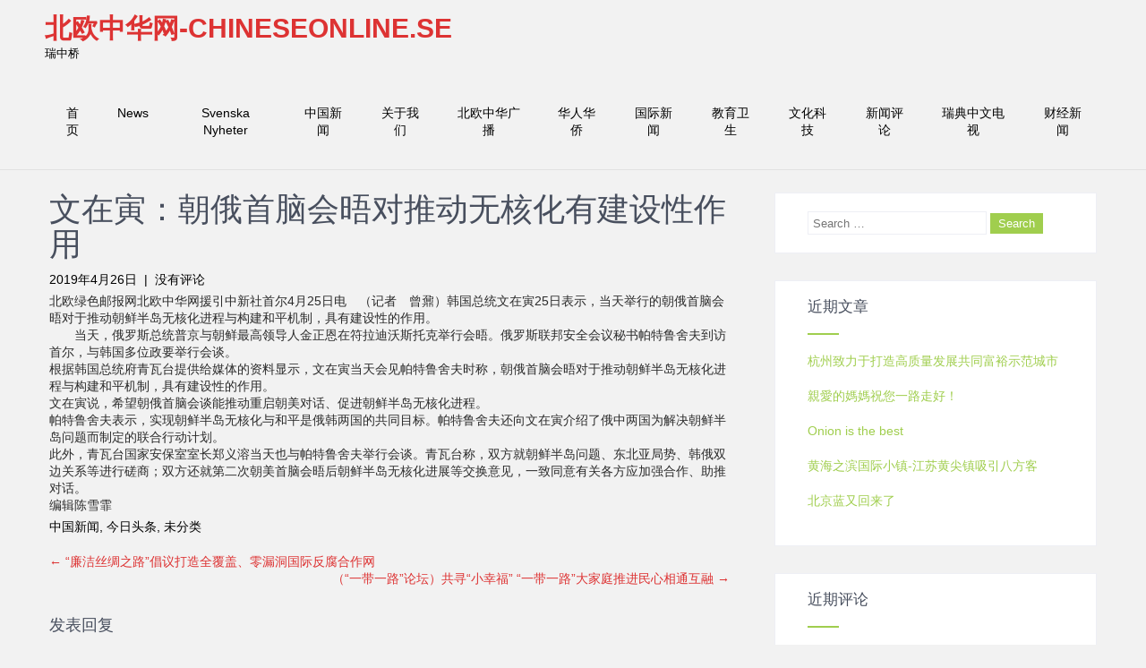

--- FILE ---
content_type: text/html; charset=UTF-8
request_url: https://www.chineseonline.se/2019/04/26/%E6%96%87%E5%9C%A8%E5%AF%85%EF%BC%9A%E6%9C%9D%E4%BF%84%E9%A6%96%E8%84%91%E4%BC%9A%E6%99%A4%E5%AF%B9%E6%8E%A8%E5%8A%A8%E6%97%A0%E6%A0%B8%E5%8C%96%E6%9C%89%E5%BB%BA%E8%AE%BE%E6%80%A7%E4%BD%9C%E7%94%A8/
body_size: 10684
content:
<!DOCTYPE html>
<html lang="zh-CN">
<head>
<meta charset="UTF-8">
<meta name="viewport" content="width=device-width, initial-scale=1">
<link rel="profile" href="http://gmpg.org/xfn/11">
<link rel="pingback" href="https://www.chineseonline.se/xmlrpc.php">
<title>文在寅：朝俄首脑会晤对推动无核化有建设性作用 &#8211; 北欧中华网-Chineseonline.se</title>
<meta name='robots' content='max-image-preview:large' />
<link rel='dns-prefetch' href='//fonts.googleapis.com' />
<link rel='dns-prefetch' href='//maxcdn.bootstrapcdn.com' />
<link rel="alternate" type="application/rss+xml" title="北欧中华网-Chineseonline.se &raquo; Feed" href="https://www.chineseonline.se/feed/" />
<link rel="alternate" type="application/rss+xml" title="北欧中华网-Chineseonline.se &raquo; 评论Feed" href="https://www.chineseonline.se/comments/feed/" />
<link rel="alternate" type="application/rss+xml" title="北欧中华网-Chineseonline.se &raquo; 文在寅：朝俄首脑会晤对推动无核化有建设性作用评论Feed" href="https://www.chineseonline.se/2019/04/26/%e6%96%87%e5%9c%a8%e5%af%85%ef%bc%9a%e6%9c%9d%e4%bf%84%e9%a6%96%e8%84%91%e4%bc%9a%e6%99%a4%e5%af%b9%e6%8e%a8%e5%8a%a8%e6%97%a0%e6%a0%b8%e5%8c%96%e6%9c%89%e5%bb%ba%e8%ae%be%e6%80%a7%e4%bd%9c%e7%94%a8/feed/" />
<script type="text/javascript">
window._wpemojiSettings = {"baseUrl":"https:\/\/s.w.org\/images\/core\/emoji\/14.0.0\/72x72\/","ext":".png","svgUrl":"https:\/\/s.w.org\/images\/core\/emoji\/14.0.0\/svg\/","svgExt":".svg","source":{"concatemoji":"https:\/\/www.chineseonline.se\/wp-includes\/js\/wp-emoji-release.min.js?ver=6.1.9"}};
/*! This file is auto-generated */
!function(e,a,t){var n,r,o,i=a.createElement("canvas"),p=i.getContext&&i.getContext("2d");function s(e,t){var a=String.fromCharCode,e=(p.clearRect(0,0,i.width,i.height),p.fillText(a.apply(this,e),0,0),i.toDataURL());return p.clearRect(0,0,i.width,i.height),p.fillText(a.apply(this,t),0,0),e===i.toDataURL()}function c(e){var t=a.createElement("script");t.src=e,t.defer=t.type="text/javascript",a.getElementsByTagName("head")[0].appendChild(t)}for(o=Array("flag","emoji"),t.supports={everything:!0,everythingExceptFlag:!0},r=0;r<o.length;r++)t.supports[o[r]]=function(e){if(p&&p.fillText)switch(p.textBaseline="top",p.font="600 32px Arial",e){case"flag":return s([127987,65039,8205,9895,65039],[127987,65039,8203,9895,65039])?!1:!s([55356,56826,55356,56819],[55356,56826,8203,55356,56819])&&!s([55356,57332,56128,56423,56128,56418,56128,56421,56128,56430,56128,56423,56128,56447],[55356,57332,8203,56128,56423,8203,56128,56418,8203,56128,56421,8203,56128,56430,8203,56128,56423,8203,56128,56447]);case"emoji":return!s([129777,127995,8205,129778,127999],[129777,127995,8203,129778,127999])}return!1}(o[r]),t.supports.everything=t.supports.everything&&t.supports[o[r]],"flag"!==o[r]&&(t.supports.everythingExceptFlag=t.supports.everythingExceptFlag&&t.supports[o[r]]);t.supports.everythingExceptFlag=t.supports.everythingExceptFlag&&!t.supports.flag,t.DOMReady=!1,t.readyCallback=function(){t.DOMReady=!0},t.supports.everything||(n=function(){t.readyCallback()},a.addEventListener?(a.addEventListener("DOMContentLoaded",n,!1),e.addEventListener("load",n,!1)):(e.attachEvent("onload",n),a.attachEvent("onreadystatechange",function(){"complete"===a.readyState&&t.readyCallback()})),(e=t.source||{}).concatemoji?c(e.concatemoji):e.wpemoji&&e.twemoji&&(c(e.twemoji),c(e.wpemoji)))}(window,document,window._wpemojiSettings);
</script>
<style type="text/css">
img.wp-smiley,
img.emoji {
	display: inline !important;
	border: none !important;
	box-shadow: none !important;
	height: 1em !important;
	width: 1em !important;
	margin: 0 0.07em !important;
	vertical-align: -0.1em !important;
	background: none !important;
	padding: 0 !important;
}
</style>
	<link rel='stylesheet' id='wp-block-library-css' href='https://www.chineseonline.se/wp-includes/css/dist/block-library/style.min.css?ver=6.1.9' type='text/css' media='all' />
<link rel='stylesheet' id='classic-theme-styles-css' href='https://www.chineseonline.se/wp-includes/css/classic-themes.min.css?ver=1' type='text/css' media='all' />
<style id='global-styles-inline-css' type='text/css'>
body{--wp--preset--color--black: #000000;--wp--preset--color--cyan-bluish-gray: #abb8c3;--wp--preset--color--white: #ffffff;--wp--preset--color--pale-pink: #f78da7;--wp--preset--color--vivid-red: #cf2e2e;--wp--preset--color--luminous-vivid-orange: #ff6900;--wp--preset--color--luminous-vivid-amber: #fcb900;--wp--preset--color--light-green-cyan: #7bdcb5;--wp--preset--color--vivid-green-cyan: #00d084;--wp--preset--color--pale-cyan-blue: #8ed1fc;--wp--preset--color--vivid-cyan-blue: #0693e3;--wp--preset--color--vivid-purple: #9b51e0;--wp--preset--gradient--vivid-cyan-blue-to-vivid-purple: linear-gradient(135deg,rgba(6,147,227,1) 0%,rgb(155,81,224) 100%);--wp--preset--gradient--light-green-cyan-to-vivid-green-cyan: linear-gradient(135deg,rgb(122,220,180) 0%,rgb(0,208,130) 100%);--wp--preset--gradient--luminous-vivid-amber-to-luminous-vivid-orange: linear-gradient(135deg,rgba(252,185,0,1) 0%,rgba(255,105,0,1) 100%);--wp--preset--gradient--luminous-vivid-orange-to-vivid-red: linear-gradient(135deg,rgba(255,105,0,1) 0%,rgb(207,46,46) 100%);--wp--preset--gradient--very-light-gray-to-cyan-bluish-gray: linear-gradient(135deg,rgb(238,238,238) 0%,rgb(169,184,195) 100%);--wp--preset--gradient--cool-to-warm-spectrum: linear-gradient(135deg,rgb(74,234,220) 0%,rgb(151,120,209) 20%,rgb(207,42,186) 40%,rgb(238,44,130) 60%,rgb(251,105,98) 80%,rgb(254,248,76) 100%);--wp--preset--gradient--blush-light-purple: linear-gradient(135deg,rgb(255,206,236) 0%,rgb(152,150,240) 100%);--wp--preset--gradient--blush-bordeaux: linear-gradient(135deg,rgb(254,205,165) 0%,rgb(254,45,45) 50%,rgb(107,0,62) 100%);--wp--preset--gradient--luminous-dusk: linear-gradient(135deg,rgb(255,203,112) 0%,rgb(199,81,192) 50%,rgb(65,88,208) 100%);--wp--preset--gradient--pale-ocean: linear-gradient(135deg,rgb(255,245,203) 0%,rgb(182,227,212) 50%,rgb(51,167,181) 100%);--wp--preset--gradient--electric-grass: linear-gradient(135deg,rgb(202,248,128) 0%,rgb(113,206,126) 100%);--wp--preset--gradient--midnight: linear-gradient(135deg,rgb(2,3,129) 0%,rgb(40,116,252) 100%);--wp--preset--duotone--dark-grayscale: url('#wp-duotone-dark-grayscale');--wp--preset--duotone--grayscale: url('#wp-duotone-grayscale');--wp--preset--duotone--purple-yellow: url('#wp-duotone-purple-yellow');--wp--preset--duotone--blue-red: url('#wp-duotone-blue-red');--wp--preset--duotone--midnight: url('#wp-duotone-midnight');--wp--preset--duotone--magenta-yellow: url('#wp-duotone-magenta-yellow');--wp--preset--duotone--purple-green: url('#wp-duotone-purple-green');--wp--preset--duotone--blue-orange: url('#wp-duotone-blue-orange');--wp--preset--font-size--small: 13px;--wp--preset--font-size--medium: 20px;--wp--preset--font-size--large: 36px;--wp--preset--font-size--x-large: 42px;--wp--preset--spacing--20: 0.44rem;--wp--preset--spacing--30: 0.67rem;--wp--preset--spacing--40: 1rem;--wp--preset--spacing--50: 1.5rem;--wp--preset--spacing--60: 2.25rem;--wp--preset--spacing--70: 3.38rem;--wp--preset--spacing--80: 5.06rem;}:where(.is-layout-flex){gap: 0.5em;}body .is-layout-flow > .alignleft{float: left;margin-inline-start: 0;margin-inline-end: 2em;}body .is-layout-flow > .alignright{float: right;margin-inline-start: 2em;margin-inline-end: 0;}body .is-layout-flow > .aligncenter{margin-left: auto !important;margin-right: auto !important;}body .is-layout-constrained > .alignleft{float: left;margin-inline-start: 0;margin-inline-end: 2em;}body .is-layout-constrained > .alignright{float: right;margin-inline-start: 2em;margin-inline-end: 0;}body .is-layout-constrained > .aligncenter{margin-left: auto !important;margin-right: auto !important;}body .is-layout-constrained > :where(:not(.alignleft):not(.alignright):not(.alignfull)){max-width: var(--wp--style--global--content-size);margin-left: auto !important;margin-right: auto !important;}body .is-layout-constrained > .alignwide{max-width: var(--wp--style--global--wide-size);}body .is-layout-flex{display: flex;}body .is-layout-flex{flex-wrap: wrap;align-items: center;}body .is-layout-flex > *{margin: 0;}:where(.wp-block-columns.is-layout-flex){gap: 2em;}.has-black-color{color: var(--wp--preset--color--black) !important;}.has-cyan-bluish-gray-color{color: var(--wp--preset--color--cyan-bluish-gray) !important;}.has-white-color{color: var(--wp--preset--color--white) !important;}.has-pale-pink-color{color: var(--wp--preset--color--pale-pink) !important;}.has-vivid-red-color{color: var(--wp--preset--color--vivid-red) !important;}.has-luminous-vivid-orange-color{color: var(--wp--preset--color--luminous-vivid-orange) !important;}.has-luminous-vivid-amber-color{color: var(--wp--preset--color--luminous-vivid-amber) !important;}.has-light-green-cyan-color{color: var(--wp--preset--color--light-green-cyan) !important;}.has-vivid-green-cyan-color{color: var(--wp--preset--color--vivid-green-cyan) !important;}.has-pale-cyan-blue-color{color: var(--wp--preset--color--pale-cyan-blue) !important;}.has-vivid-cyan-blue-color{color: var(--wp--preset--color--vivid-cyan-blue) !important;}.has-vivid-purple-color{color: var(--wp--preset--color--vivid-purple) !important;}.has-black-background-color{background-color: var(--wp--preset--color--black) !important;}.has-cyan-bluish-gray-background-color{background-color: var(--wp--preset--color--cyan-bluish-gray) !important;}.has-white-background-color{background-color: var(--wp--preset--color--white) !important;}.has-pale-pink-background-color{background-color: var(--wp--preset--color--pale-pink) !important;}.has-vivid-red-background-color{background-color: var(--wp--preset--color--vivid-red) !important;}.has-luminous-vivid-orange-background-color{background-color: var(--wp--preset--color--luminous-vivid-orange) !important;}.has-luminous-vivid-amber-background-color{background-color: var(--wp--preset--color--luminous-vivid-amber) !important;}.has-light-green-cyan-background-color{background-color: var(--wp--preset--color--light-green-cyan) !important;}.has-vivid-green-cyan-background-color{background-color: var(--wp--preset--color--vivid-green-cyan) !important;}.has-pale-cyan-blue-background-color{background-color: var(--wp--preset--color--pale-cyan-blue) !important;}.has-vivid-cyan-blue-background-color{background-color: var(--wp--preset--color--vivid-cyan-blue) !important;}.has-vivid-purple-background-color{background-color: var(--wp--preset--color--vivid-purple) !important;}.has-black-border-color{border-color: var(--wp--preset--color--black) !important;}.has-cyan-bluish-gray-border-color{border-color: var(--wp--preset--color--cyan-bluish-gray) !important;}.has-white-border-color{border-color: var(--wp--preset--color--white) !important;}.has-pale-pink-border-color{border-color: var(--wp--preset--color--pale-pink) !important;}.has-vivid-red-border-color{border-color: var(--wp--preset--color--vivid-red) !important;}.has-luminous-vivid-orange-border-color{border-color: var(--wp--preset--color--luminous-vivid-orange) !important;}.has-luminous-vivid-amber-border-color{border-color: var(--wp--preset--color--luminous-vivid-amber) !important;}.has-light-green-cyan-border-color{border-color: var(--wp--preset--color--light-green-cyan) !important;}.has-vivid-green-cyan-border-color{border-color: var(--wp--preset--color--vivid-green-cyan) !important;}.has-pale-cyan-blue-border-color{border-color: var(--wp--preset--color--pale-cyan-blue) !important;}.has-vivid-cyan-blue-border-color{border-color: var(--wp--preset--color--vivid-cyan-blue) !important;}.has-vivid-purple-border-color{border-color: var(--wp--preset--color--vivid-purple) !important;}.has-vivid-cyan-blue-to-vivid-purple-gradient-background{background: var(--wp--preset--gradient--vivid-cyan-blue-to-vivid-purple) !important;}.has-light-green-cyan-to-vivid-green-cyan-gradient-background{background: var(--wp--preset--gradient--light-green-cyan-to-vivid-green-cyan) !important;}.has-luminous-vivid-amber-to-luminous-vivid-orange-gradient-background{background: var(--wp--preset--gradient--luminous-vivid-amber-to-luminous-vivid-orange) !important;}.has-luminous-vivid-orange-to-vivid-red-gradient-background{background: var(--wp--preset--gradient--luminous-vivid-orange-to-vivid-red) !important;}.has-very-light-gray-to-cyan-bluish-gray-gradient-background{background: var(--wp--preset--gradient--very-light-gray-to-cyan-bluish-gray) !important;}.has-cool-to-warm-spectrum-gradient-background{background: var(--wp--preset--gradient--cool-to-warm-spectrum) !important;}.has-blush-light-purple-gradient-background{background: var(--wp--preset--gradient--blush-light-purple) !important;}.has-blush-bordeaux-gradient-background{background: var(--wp--preset--gradient--blush-bordeaux) !important;}.has-luminous-dusk-gradient-background{background: var(--wp--preset--gradient--luminous-dusk) !important;}.has-pale-ocean-gradient-background{background: var(--wp--preset--gradient--pale-ocean) !important;}.has-electric-grass-gradient-background{background: var(--wp--preset--gradient--electric-grass) !important;}.has-midnight-gradient-background{background: var(--wp--preset--gradient--midnight) !important;}.has-small-font-size{font-size: var(--wp--preset--font-size--small) !important;}.has-medium-font-size{font-size: var(--wp--preset--font-size--medium) !important;}.has-large-font-size{font-size: var(--wp--preset--font-size--large) !important;}.has-x-large-font-size{font-size: var(--wp--preset--font-size--x-large) !important;}
.wp-block-navigation a:where(:not(.wp-element-button)){color: inherit;}
:where(.wp-block-columns.is-layout-flex){gap: 2em;}
.wp-block-pullquote{font-size: 1.5em;line-height: 1.6;}
</style>
<link rel='stylesheet' id='complete_lite-font-css' href='//fonts.googleapis.com/css?family=Piedra%3A300%2C400%2C600%2C700%2C800%2C900&#038;ver=6.1.9' type='text/css' media='all' />
<link rel='stylesheet' id='complete_lite-basic-style-css' href='https://www.chineseonline.se/wp-content/themes/complete-lite/style.css?ver=6.1.9' type='text/css' media='all' />
<link rel='stylesheet' id='complete_lite-editor-style-css' href='https://www.chineseonline.se/wp-content/themes/complete-lite/editor-style.css?ver=6.1.9' type='text/css' media='all' />
<link rel='stylesheet' id='complete_lite-nivoslider-style-css' href='https://www.chineseonline.se/wp-content/themes/complete-lite/css/nivo-slider.css?ver=6.1.9' type='text/css' media='all' />
<link rel='stylesheet' id='complete_lite-main-style-css' href='https://www.chineseonline.se/wp-content/themes/complete-lite/css/responsive.css?ver=6.1.9' type='text/css' media='all' />
<link rel='stylesheet' id='complete_lite-base-style-css' href='https://www.chineseonline.se/wp-content/themes/complete-lite/css/style_base.css?ver=6.1.9' type='text/css' media='all' />
<link rel='stylesheet' id='complete_lite-font-awesome-style-css' href='https://www.chineseonline.se/wp-content/themes/complete-lite/css/font-awesome.css?ver=6.1.9' type='text/css' media='all' />
<link rel='stylesheet' id='cff-css' href='https://www.chineseonline.se/wp-content/plugins/custom-facebook-feed/assets/css/cff-style.min.css?ver=4.1.5' type='text/css' media='all' />
<link rel='stylesheet' id='sb-font-awesome-css' href='https://maxcdn.bootstrapcdn.com/font-awesome/4.7.0/css/font-awesome.min.css?ver=6.1.9' type='text/css' media='all' />
<script type='text/javascript' src='https://www.chineseonline.se/wp-includes/js/jquery/jquery.min.js?ver=3.6.1' id='jquery-core-js'></script>
<script type='text/javascript' src='https://www.chineseonline.se/wp-includes/js/jquery/jquery-migrate.min.js?ver=3.3.2' id='jquery-migrate-js'></script>
<script type='text/javascript' src='https://www.chineseonline.se/wp-content/themes/complete-lite/js/jquery.nivo.slider.js?ver=6.1.9' id='complete_lite-nivo-script-js'></script>
<script type='text/javascript' src='https://www.chineseonline.se/wp-content/themes/complete-lite/js/custom.js?ver=6.1.9' id='complete_lite-custom_js-js'></script>
<link rel="https://api.w.org/" href="https://www.chineseonline.se/wp-json/" /><link rel="alternate" type="application/json" href="https://www.chineseonline.se/wp-json/wp/v2/posts/4418" /><link rel="EditURI" type="application/rsd+xml" title="RSD" href="https://www.chineseonline.se/xmlrpc.php?rsd" />
<link rel="wlwmanifest" type="application/wlwmanifest+xml" href="https://www.chineseonline.se/wp-includes/wlwmanifest.xml" />
<meta name="generator" content="WordPress 6.1.9" />
<link rel="canonical" href="https://www.chineseonline.se/2019/04/26/%e6%96%87%e5%9c%a8%e5%af%85%ef%bc%9a%e6%9c%9d%e4%bf%84%e9%a6%96%e8%84%91%e4%bc%9a%e6%99%a4%e5%af%b9%e6%8e%a8%e5%8a%a8%e6%97%a0%e6%a0%b8%e5%8c%96%e6%9c%89%e5%bb%ba%e8%ae%be%e6%80%a7%e4%bd%9c%e7%94%a8/" />
<link rel='shortlink' href='https://www.chineseonline.se/?p=4418' />
<link rel="alternate" type="application/json+oembed" href="https://www.chineseonline.se/wp-json/oembed/1.0/embed?url=https%3A%2F%2Fwww.chineseonline.se%2F2019%2F04%2F26%2F%25e6%2596%2587%25e5%259c%25a8%25e5%25af%2585%25ef%25bc%259a%25e6%259c%259d%25e4%25bf%2584%25e9%25a6%2596%25e8%2584%2591%25e4%25bc%259a%25e6%2599%25a4%25e5%25af%25b9%25e6%258e%25a8%25e5%258a%25a8%25e6%2597%25a0%25e6%25a0%25b8%25e5%258c%2596%25e6%259c%2589%25e5%25bb%25ba%25e8%25ae%25be%25e6%2580%25a7%25e4%25bd%259c%25e7%2594%25a8%2F" />
<link rel="alternate" type="text/xml+oembed" href="https://www.chineseonline.se/wp-json/oembed/1.0/embed?url=https%3A%2F%2Fwww.chineseonline.se%2F2019%2F04%2F26%2F%25e6%2596%2587%25e5%259c%25a8%25e5%25af%2585%25ef%25bc%259a%25e6%259c%259d%25e4%25bf%2584%25e9%25a6%2596%25e8%2584%2591%25e4%25bc%259a%25e6%2599%25a4%25e5%25af%25b9%25e6%258e%25a8%25e5%258a%25a8%25e6%2597%25a0%25e6%25a0%25b8%25e5%258c%2596%25e6%259c%2589%25e5%25bb%25ba%25e8%25ae%25be%25e6%2580%25a7%25e4%25bd%259c%25e7%2594%25a8%2F&#038;format=xml" />
        	<style type="text/css">
					
					a, .header .header-inner .nav ul li a:hover, 
					.signin_wrap a:hover,
					.header .header-inner .nav ul li.current_page_item a,					
					.services-wrap .one_fourth:hover .ReadMore,
					.services-wrap .one_fourth:hover h3,
					.services-wrap .one_fourth:hover .fa,
					#sidebar ul li a:hover,
					.MoreLink:hover,
					.ReadMore a:hover,
					.services-wrap .one_fourth:hover .ReadMore a,
					.cols-3 ul li a:hover, .cols-3 ul li.current_page_item a, .header .header-inner .logo h1 span, .blog_lists h2 a
					{ color:#dd3333;}
					
					.social-icons a:hover, 
					.pagination ul li .current, .pagination ul li a:hover, 
					#commentform input#submit:hover,
					.nivo-controlNav a.active, .signin_wrap, .header .header-inner .nav ul li a:hover, .header .header-inner .nav .current-menu-parent > a, .header .header-inner .nav .current_page_item > a, .header .header-inner .nav .current-menu-item > a, .slidebtn a, #footer-wrapper
					{ background-color:#dd3333;}
					
					.services-wrap .one_fourth:hover .ReadMore,
					.services-wrap .one_fourth:hover .fa,
					.MoreLink:hover
					{ border-color:#dd3333;}
					
			</style>
<style type="text/css">.recentcomments a{display:inline !important;padding:0 !important;margin:0 !important;}</style>	<style type="text/css">
		
	</style>
	</head>
<body class="post-template-default single single-post postid-4418 single-format-standard">
  
<div class="header">
        <div class="header-inner">
                <div class="logo">
                                <div class="clear"></div>
                <a href="https://www.chineseonline.se/">
                <h1>北欧中华网-Chineseonline.se</h1>
                <span class="tagline">瑞中桥</span>                          
                </a>
                 </div><!-- logo -->                 
                <div class="toggle">
                <a class="toggleMenu" href="#" style="display:none;">Menu</a>
                </div><!-- toggle -->
                <div class="nav">                  
                    <div class="menu"><ul>
<li ><a href="https://www.chineseonline.se/">首页</a></li><li class="page_item page-item-1314"><a href="https://www.chineseonline.se/news/">News</a></li>
<li class="page_item page-item-723"><a href="https://www.chineseonline.se/svenska-nyheter/">Svenska Nyheter</a></li>
<li class="page_item page-item-121 page_item_has_children"><a href="https://www.chineseonline.se/%e4%b8%ad%e5%9b%bd%e6%96%b0%e9%97%bb/">中国新闻</a>
<ul class='children'>
	<li class="page_item page-item-115"><a href="https://www.chineseonline.se/%e4%b8%ad%e5%9b%bd%e6%96%b0%e9%97%bb/%e7%be%8e%e5%9b%be%e6%ac%a3%e8%b5%8f/">美图欣赏</a></li>
</ul>
</li>
<li class="page_item page-item-2"><a href="https://www.chineseonline.se/sample-page/">关于我们</a></li>
<li class="page_item page-item-129"><a href="https://www.chineseonline.se/%e5%8c%97%e6%ac%a7%e4%b8%ad%e5%8d%8e%e5%b9%bf%e6%92%ad%e7%94%b5%e5%8f%b0/">北欧中华广播</a></li>
<li class="page_item page-item-118"><a href="https://www.chineseonline.se/%e5%8d%8e%e4%ba%ba%e5%8d%8e%e4%be%a8/">华人华侨</a></li>
<li class="page_item page-item-88"><a href="https://www.chineseonline.se/%e6%96%b0%e9%97%bb/">国际新闻</a></li>
<li class="page_item page-item-96"><a href="https://www.chineseonline.se/%e6%95%99%e8%82%b2%e5%8d%ab%e7%94%9f/">教育卫生</a></li>
<li class="page_item page-item-93 page_item_has_children"><a href="https://www.chineseonline.se/%e6%96%87%e5%8c%96%e4%b8%8e%e7%a7%91%e6%8a%80/">文化科技</a>
<ul class='children'>
	<li class="page_item page-item-125"><a href="https://www.chineseonline.se/%e6%96%87%e5%8c%96%e4%b8%8e%e7%a7%91%e6%8a%80/%e5%b9%bf%e5%91%8a%e4%bf%a1%e6%81%af/">文化信息</a></li>
</ul>
</li>
<li class="page_item page-item-123"><a href="https://www.chineseonline.se/%e6%96%b0%e9%97%bb%e8%af%84%e8%ae%ba/">新闻评论</a></li>
<li class="page_item page-item-131"><a href="https://www.chineseonline.se/%e5%8c%97%e6%ac%a7%e4%b8%ad%e5%8d%8e%e7%94%b5%e8%a7%86%e5%8f%b0/">瑞典中文电视</a></li>
<li class="page_item page-item-113"><a href="https://www.chineseonline.se/%e8%b4%a2%e7%bb%8f%e6%96%b0%e9%97%bb/">财经新闻</a></li>
</ul></div>
                </div><!-- nav --><div class="clear"></div>
                    </div><!-- header-inner -->
</div><!-- header -->

<div class="container">
     <div class="page_content">
        <section class="site-main">            
                                    <article id="post-4418" class="single-post post-4418 post type-post status-publish format-standard hentry category-18 category-78 category-uncategorized">

    
    <header class="entry-header">
        <h1 class="single_title">文在寅：朝俄首脑会晤对推动无核化有建设性作用</h1>
    </header><!-- .entry-header -->
    
     <div class="postmeta">
            <div class="post-date">2019年4月26日</div><!-- post-date -->
            <div class="post-comment"> &nbsp;|&nbsp; <a href="https://www.chineseonline.se/2019/04/26/%e6%96%87%e5%9c%a8%e5%af%85%ef%bc%9a%e6%9c%9d%e4%bf%84%e9%a6%96%e8%84%91%e4%bc%9a%e6%99%a4%e5%af%b9%e6%8e%a8%e5%8a%a8%e6%97%a0%e6%a0%b8%e5%8c%96%e6%9c%89%e5%bb%ba%e8%ae%be%e6%80%a7%e4%bd%9c%e7%94%a8/#respond">没有评论</a></div> 
            <div class="clear"></div>         
    </div><!-- postmeta -->
    
    
    <div class="entry-content">
         
		
        <div class="divright">
<form id="form2" action="http://www.chinanews-info.com/pub/article/detail.do?id=555232160&amp;table=9&amp;sw=&amp;cate=1101" method="post" name="form2">
<div class="detail_date">
<div class="divmar ry_font">北欧绿色邮报网北欧中华网援引中新社首尔4月25日电　（记者　曾鼐）韩国总统文在寅25日表示，当天举行的朝俄首脑会晤对于推动朝鲜半岛无核化进程与构建和平机制，具有建设性的作用。</div>
</div>
</form>
</div>
<div id="content" class="detail_font">　　当天，俄罗斯总统普京与朝鲜最高领导人金正恩在符拉迪沃斯托克举行会晤。俄罗斯联邦安全会议秘书帕特鲁舍夫到访首尔，与韩国多位政要举行会谈。<br />
根据韩国总统府青瓦台提供给媒体的资料显示，文在寅当天会见帕特鲁舍夫时称，朝俄首脑会晤对于推动朝鲜半岛无核化进程与构建和平机制，具有建设性的作用。<br />
文在寅说，希望朝俄首脑会谈能推动重启朝美对话、促进朝鲜半岛无核化进程。<br />
帕特鲁舍夫表示，实现朝鲜半岛无核化与和平是俄韩两国的共同目标。帕特鲁舍夫还向文在寅介绍了俄中两国为解决朝鲜半岛问题而制定的联合行动计划。<br />
此外，青瓦台国家安保室室长郑义溶当天也与帕特鲁舍夫举行会谈。青瓦台称，双方就朝鲜半岛问题、东北亚局势、韩俄双边关系等进行磋商；双方还就第二次朝美首脑会晤后朝鲜半岛无核化进展等交换意见，一致同意有关各方应加强合作、助推对话。</div>
<div>编辑陈雪霏</div>
                <div class="postmeta">
            <div class="post-categories"><a href="https://www.chineseonline.se/category/%e4%b8%ad%e5%9b%bd%e6%96%b0%e9%97%bb/" rel="category tag">中国新闻</a>, <a href="https://www.chineseonline.se/category/%e4%bb%8a%e6%97%a5%e5%a4%b4%e6%9d%a1/" rel="category tag">今日头条</a>, <a href="https://www.chineseonline.se/category/uncategorized/" rel="category tag">未分类</a></div>
            <div class="post-tags"> </div>
            <div class="clear"></div>
        </div><!-- postmeta -->
    </div><!-- .entry-content -->
   
    <footer class="entry-meta">
          </footer><!-- .entry-meta -->

</article>                    	<nav role="navigation" id="nav-below" class="post-navigation">
		<h1 class="screen-reader-text">Post navigation</h1>

	
		<div class="nav-previous"><a href="https://www.chineseonline.se/2019/04/26/%e5%bb%89%e6%b4%81%e4%b8%9d%e7%bb%b8%e4%b9%8b%e8%b7%af%e5%80%a1%e8%ae%ae%e6%89%93%e9%80%a0%e5%85%a8%e8%a6%86%e7%9b%96%e3%80%81%e9%9b%b6%e6%bc%8f%e6%b4%9e%e5%9b%bd%e9%99%85%e5%8f%8d/" rel="prev"><span class="meta-nav">&larr;</span> “廉洁丝绸之路”倡议打造全覆盖、零漏洞国际反腐合作网</a></div>		<div class="nav-next"><a href="https://www.chineseonline.se/2019/04/26/%ef%bc%88%e4%b8%80%e5%b8%a6%e4%b8%80%e8%b7%af%e8%ae%ba%e5%9d%9b%ef%bc%89%e5%85%b1%e5%af%bb%e5%b0%8f%e5%b9%b8%e7%a6%8f-%e4%b8%80%e5%b8%a6%e4%b8%80%e8%b7%af/" rel="next">（“一带一路”论坛）共寻“小幸福” “一带一路”大家庭推进民心相通互融 <span class="meta-nav">&rarr;</span></a></div>
			<div class="clear"></div>
	</nav><!-- #nav-below -->
	                    
	<div id="comments" class="comments-area">

	
				<div id="respond" class="comment-respond">
		<h3 id="reply-title" class="comment-reply-title">发表回复 <small><a rel="nofollow" id="cancel-comment-reply-link" href="/2019/04/26/%E6%96%87%E5%9C%A8%E5%AF%85%EF%BC%9A%E6%9C%9D%E4%BF%84%E9%A6%96%E8%84%91%E4%BC%9A%E6%99%A4%E5%AF%B9%E6%8E%A8%E5%8A%A8%E6%97%A0%E6%A0%B8%E5%8C%96%E6%9C%89%E5%BB%BA%E8%AE%BE%E6%80%A7%E4%BD%9C%E7%94%A8/#respond" style="display:none;">取消回复</a></small></h3><form action="https://www.chineseonline.se/wp-comments-post.php" method="post" id="commentform" class="comment-form"><p class="comment-notes"><span id="email-notes">您的电子邮箱地址不会被公开。</span> <span class="required-field-message">必填项已用<span class="required">*</span>标注</span></p><p class="comment-form-comment"><label for="comment">评论 <span class="required">*</span></label> <textarea id="comment" name="comment" cols="45" rows="8" maxlength="65525" required="required"></textarea></p><p class="comment-form-author"><label for="author">显示名称 <span class="required">*</span></label> <input id="author" name="author" type="text" value="" size="30" maxlength="245" autocomplete="name" required="required" /></p>
<p class="comment-form-email"><label for="email">电子邮箱地址 <span class="required">*</span></label> <input id="email" name="email" type="text" value="" size="30" maxlength="100" aria-describedby="email-notes" autocomplete="email" required="required" /></p>
<p class="comment-form-url"><label for="url">网站地址</label> <input id="url" name="url" type="text" value="" size="30" maxlength="200" autocomplete="url" /></p>
<p class="comment-form-cookies-consent"><input id="wp-comment-cookies-consent" name="wp-comment-cookies-consent" type="checkbox" value="yes" /> <label for="wp-comment-cookies-consent">在此浏览器中保存我的显示名称、邮箱地址和网站地址，以便下次评论时使用。</label></p>
<p class="form-submit"><input name="submit" type="submit" id="submit" class="submit" value="发表评论" /> <input type='hidden' name='comment_post_ID' value='4418' id='comment_post_ID' />
<input type='hidden' name='comment_parent' id='comment_parent' value='0' />
</p><p style="display: none !important;"><label>&#916;<textarea name="ak_hp_textarea" cols="45" rows="8" maxlength="100"></textarea></label><input type="hidden" id="ak_js_1" name="ak_js" value="18"/><script>document.getElementById( "ak_js_1" ).setAttribute( "value", ( new Date() ).getTime() );</script></p></form>	</div><!-- #respond -->
	</div><!-- #comments -->                          
         </section>       
        <div id="sidebar">    
    <div class="widget" id="search-2"><div class="widget_wrap"><form role="search" method="get" class="search-form" action="https://www.chineseonline.se/">
	<label>
		<input type="search" class="search-field" placeholder="Search &hellip;" value="" name="s">
	</label>
	<input type="submit" class="search-submit" value="Search">
</form></div></div>
		<div class="widget" id="recent-posts-2"><div class="widget_wrap">
		<h3 class="widget-title">近期文章</h3><span class="widget_border"></span>
		<ul>
											<li>
					<a href="https://www.chineseonline.se/2025/06/10/%e6%9d%ad%e5%b7%9e%e8%87%b4%e5%8a%9b%e4%ba%8e%e6%89%93%e9%80%a0%e9%ab%98%e8%b4%a8%e9%87%8f%e5%8f%91%e5%b1%95%e5%85%b1%e5%90%8c%e5%af%8c%e8%a3%95%e7%a4%ba%e8%8c%83%e5%9f%8e%e5%b8%82/">杭州致力于打造高质量发展共同富裕示范城市</a>
									</li>
											<li>
					<a href="https://www.chineseonline.se/2024/08/13/%e8%a6%aa%e6%84%9b%e7%9a%84%e5%aa%bd%e5%aa%bd%e7%a5%9d%e6%82%a8%e4%b8%80%e8%b7%af%e8%b5%b0%e5%a5%bd%ef%bc%81/">親愛的媽媽祝您一路走好！</a>
									</li>
											<li>
					<a href="https://www.chineseonline.se/2024/07/12/onion-is-the-best/">Onion is the best</a>
									</li>
											<li>
					<a href="https://www.chineseonline.se/2024/06/18/%e9%bb%84%e6%b5%b7%e4%b9%8b%e6%bb%a8/">黄海之滨国际小镇-江苏黄尖镇吸引八方客</a>
									</li>
											<li>
					<a href="https://www.chineseonline.se/2024/05/31/%e5%8c%97%e4%ba%ac%e8%93%9d%e5%8f%88%e5%9b%9e%e6%9d%a5%e4%ba%86/">北京蓝又回来了</a>
									</li>
					</ul>

		</div></div><div class="widget" id="recent-comments-2"><div class="widget_wrap"><h3 class="widget-title">近期评论</h3><span class="widget_border"></span><ul id="recentcomments"><li class="recentcomments"><span class="comment-author-link"><a href='http://www.chineseonline.se' rel='external nofollow ugc' class='url'>Chineseonline</a></span>发表在《<a href="https://www.chineseonline.se/2023/05/05/%e8%a7%a3%e6%8c%af%e5%8d%8e%e8%8e%b7%e8%af%ba%e8%b4%9d%e5%b0%94%e5%8f%af%e6%8c%81%e7%bb%ad%e5%8f%91%e5%b1%95%e7%89%b9%e5%88%ab%e8%b4%a1%e7%8c%ae%e5%a5%96%ef%bc%8c%e4%bb%96%e5%ae%a3%e5%b8%83%e6%8d%90/#comment-95474">解振华获诺贝尔可持续发展特别贡献奖，他宣布捐出全部资金</a>》</li><li class="recentcomments"><span class="comment-author-link">Niklas</span>发表在《<a href="https://www.chineseonline.se/2022/07/13/%e9%a9%bb%e7%91%9e%e5%85%b8%e5%a4%a7%e4%bd%bf%e5%b4%94%e7%88%b1%e6%b0%91%e4%b8%ba%e5%93%a5%e5%be%b7%e5%a0%a1%e5%8f%b7%e4%bb%bf%e5%8f%a4%e8%88%b9%e8%bf%9c%e8%88%aa%e4%b8%ad%e5%9b%bd/#comment-46248">驻瑞典大使崔爱民为“哥德堡号”仿古船远航中国送行</a>》</li><li class="recentcomments"><span class="comment-author-link"><a href='https://filmakinesi.com/' rel='external nofollow ugc' class='url'>film</a></span>发表在《<a href="https://www.chineseonline.se/2020/10/23/%e8%87%b4%e5%8f%b0%e6%b9%be%e5%86%9b%e9%98%9f%e7%9a%84%e4%b8%80%e5%b0%81%e4%b9%a6/#comment-4266">致台湾军队的一封书</a>》</li><li class="recentcomments"><span class="comment-author-link"><a href='https://filmakinesi.com/' rel='external nofollow ugc' class='url'>film</a></span>发表在《<a href="https://www.chineseonline.se/2020/10/23/%e8%87%b4%e5%8f%b0%e6%b9%be%e5%86%9b%e9%98%9f%e7%9a%84%e4%b8%80%e5%b0%81%e4%b9%a6/#comment-4264">致台湾军队的一封书</a>》</li><li class="recentcomments"><span class="comment-author-link"><a href='https://filmakinesi.com/' rel='external nofollow ugc' class='url'>film</a></span>发表在《<a href="https://www.chineseonline.se/2020/10/23/%e8%87%b4%e5%8f%b0%e6%b9%be%e5%86%9b%e9%98%9f%e7%9a%84%e4%b8%80%e5%b0%81%e4%b9%a6/#comment-4261">致台湾军队的一封书</a>》</li></ul></div></div><div class="widget" id="archives-2"><div class="widget_wrap"><h3 class="widget-title">归档</h3><span class="widget_border"></span>
			<ul>
					<li><a href='https://www.chineseonline.se/2025/06/'>2025年6月</a></li>
	<li><a href='https://www.chineseonline.se/2024/08/'>2024年8月</a></li>
	<li><a href='https://www.chineseonline.se/2024/07/'>2024年7月</a></li>
	<li><a href='https://www.chineseonline.se/2024/06/'>2024年6月</a></li>
	<li><a href='https://www.chineseonline.se/2024/05/'>2024年5月</a></li>
	<li><a href='https://www.chineseonline.se/2023/09/'>2023年9月</a></li>
	<li><a href='https://www.chineseonline.se/2023/08/'>2023年8月</a></li>
	<li><a href='https://www.chineseonline.se/2023/05/'>2023年5月</a></li>
	<li><a href='https://www.chineseonline.se/2023/04/'>2023年4月</a></li>
	<li><a href='https://www.chineseonline.se/2023/03/'>2023年3月</a></li>
	<li><a href='https://www.chineseonline.se/2023/02/'>2023年2月</a></li>
	<li><a href='https://www.chineseonline.se/2022/12/'>2022年12月</a></li>
	<li><a href='https://www.chineseonline.se/2022/07/'>2022年7月</a></li>
	<li><a href='https://www.chineseonline.se/2022/06/'>2022年6月</a></li>
	<li><a href='https://www.chineseonline.se/2022/05/'>2022年5月</a></li>
	<li><a href='https://www.chineseonline.se/2022/04/'>2022年4月</a></li>
	<li><a href='https://www.chineseonline.se/2022/03/'>2022年3月</a></li>
	<li><a href='https://www.chineseonline.se/2022/01/'>2022年1月</a></li>
	<li><a href='https://www.chineseonline.se/2021/12/'>2021年12月</a></li>
	<li><a href='https://www.chineseonline.se/2021/11/'>2021年11月</a></li>
	<li><a href='https://www.chineseonline.se/2021/10/'>2021年10月</a></li>
	<li><a href='https://www.chineseonline.se/2021/09/'>2021年9月</a></li>
	<li><a href='https://www.chineseonline.se/2021/08/'>2021年8月</a></li>
	<li><a href='https://www.chineseonline.se/2021/07/'>2021年7月</a></li>
	<li><a href='https://www.chineseonline.se/2021/03/'>2021年3月</a></li>
	<li><a href='https://www.chineseonline.se/2021/02/'>2021年2月</a></li>
	<li><a href='https://www.chineseonline.se/2021/01/'>2021年1月</a></li>
	<li><a href='https://www.chineseonline.se/2020/12/'>2020年12月</a></li>
	<li><a href='https://www.chineseonline.se/2020/11/'>2020年11月</a></li>
	<li><a href='https://www.chineseonline.se/2020/10/'>2020年10月</a></li>
	<li><a href='https://www.chineseonline.se/2020/08/'>2020年8月</a></li>
	<li><a href='https://www.chineseonline.se/2020/06/'>2020年6月</a></li>
	<li><a href='https://www.chineseonline.se/2020/05/'>2020年5月</a></li>
	<li><a href='https://www.chineseonline.se/2020/03/'>2020年3月</a></li>
	<li><a href='https://www.chineseonline.se/2019/12/'>2019年12月</a></li>
	<li><a href='https://www.chineseonline.se/2019/11/'>2019年11月</a></li>
	<li><a href='https://www.chineseonline.se/2019/10/'>2019年10月</a></li>
	<li><a href='https://www.chineseonline.se/2019/09/'>2019年9月</a></li>
	<li><a href='https://www.chineseonline.se/2019/08/'>2019年8月</a></li>
	<li><a href='https://www.chineseonline.se/2019/04/'>2019年4月</a></li>
	<li><a href='https://www.chineseonline.se/2019/03/'>2019年3月</a></li>
	<li><a href='https://www.chineseonline.se/2019/02/'>2019年2月</a></li>
	<li><a href='https://www.chineseonline.se/2019/01/'>2019年1月</a></li>
	<li><a href='https://www.chineseonline.se/2018/12/'>2018年12月</a></li>
	<li><a href='https://www.chineseonline.se/2018/11/'>2018年11月</a></li>
	<li><a href='https://www.chineseonline.se/2018/10/'>2018年10月</a></li>
	<li><a href='https://www.chineseonline.se/2018/08/'>2018年8月</a></li>
	<li><a href='https://www.chineseonline.se/2018/07/'>2018年7月</a></li>
	<li><a href='https://www.chineseonline.se/2018/06/'>2018年6月</a></li>
	<li><a href='https://www.chineseonline.se/2018/05/'>2018年5月</a></li>
	<li><a href='https://www.chineseonline.se/2018/04/'>2018年4月</a></li>
	<li><a href='https://www.chineseonline.se/2018/03/'>2018年3月</a></li>
	<li><a href='https://www.chineseonline.se/2018/02/'>2018年2月</a></li>
	<li><a href='https://www.chineseonline.se/2018/01/'>2018年1月</a></li>
	<li><a href='https://www.chineseonline.se/2017/12/'>2017年12月</a></li>
	<li><a href='https://www.chineseonline.se/2017/11/'>2017年11月</a></li>
	<li><a href='https://www.chineseonline.se/2017/10/'>2017年10月</a></li>
	<li><a href='https://www.chineseonline.se/2017/09/'>2017年9月</a></li>
	<li><a href='https://www.chineseonline.se/2017/08/'>2017年8月</a></li>
	<li><a href='https://www.chineseonline.se/2017/07/'>2017年7月</a></li>
	<li><a href='https://www.chineseonline.se/2017/06/'>2017年6月</a></li>
	<li><a href='https://www.chineseonline.se/2017/05/'>2017年5月</a></li>
	<li><a href='https://www.chineseonline.se/2017/04/'>2017年4月</a></li>
	<li><a href='https://www.chineseonline.se/2017/03/'>2017年3月</a></li>
	<li><a href='https://www.chineseonline.se/2017/02/'>2017年2月</a></li>
	<li><a href='https://www.chineseonline.se/2017/01/'>2017年1月</a></li>
	<li><a href='https://www.chineseonline.se/2016/12/'>2016年12月</a></li>
	<li><a href='https://www.chineseonline.se/2016/11/'>2016年11月</a></li>
	<li><a href='https://www.chineseonline.se/2016/10/'>2016年10月</a></li>
			</ul>

			</div></div><div class="widget" id="categories-2"><div class="widget_wrap"><h3 class="widget-title">分类</h3><span class="widget_border"></span>
			<ul>
					<li class="cat-item cat-item-306"><a href="https://www.chineseonline.se/category/chinese-cuisine/">Chinese cuisine</a>
</li>
	<li class="cat-item cat-item-412"><a href="https://www.chineseonline.se/category/commentary/">commentary</a>
</li>
	<li class="cat-item cat-item-490"><a href="https://www.chineseonline.se/category/interview/">interview</a>
</li>
	<li class="cat-item cat-item-130"><a href="https://www.chineseonline.se/category/literature-culture/">Literature culture</a>
</li>
	<li class="cat-item cat-item-12"><a href="https://www.chineseonline.se/category/news/">news</a>
</li>
	<li class="cat-item cat-item-23"><a href="https://www.chineseonline.se/category/nyheter/">nyheter</a>
</li>
	<li class="cat-item cat-item-591"><a href="https://www.chineseonline.se/category/science-and-technology/">science and technology</a>
</li>
	<li class="cat-item cat-item-279"><a href="https://www.chineseonline.se/category/%e4%b8%ad%e5%8d%8e%e7%be%8e%e9%a3%9f/">中华美食</a>
</li>
	<li class="cat-item cat-item-18"><a href="https://www.chineseonline.se/category/%e4%b8%ad%e5%9b%bd%e6%96%b0%e9%97%bb/">中国新闻</a>
</li>
	<li class="cat-item cat-item-386"><a href="https://www.chineseonline.se/category/%e4%b8%b9%e9%ba%a6%e6%96%b0%e9%97%bb/">丹麦新闻</a>
</li>
	<li class="cat-item cat-item-20"><a href="https://www.chineseonline.se/category/%e4%ba%ba%e7%89%a9%e4%bc%a0%e8%ae%b0/">人物传记</a>
</li>
	<li class="cat-item cat-item-78"><a href="https://www.chineseonline.se/category/%e4%bb%8a%e6%97%a5%e5%a4%b4%e6%9d%a1/">今日头条</a>
</li>
	<li class="cat-item cat-item-385"><a href="https://www.chineseonline.se/category/%e5%86%b0%e5%b2%9b%e6%96%b0%e9%97%bb/">冰岛新闻</a>
</li>
	<li class="cat-item cat-item-32"><a href="https://www.chineseonline.se/category/%e5%88%86%e6%9e%90%e8%af%84%e8%ae%ba/">分析评论</a>
</li>
	<li class="cat-item cat-item-495"><a href="https://www.chineseonline.se/category/%e5%8c%97%e6%ac%a7%e4%bd%93%e8%82%b2/">北欧体育</a>
</li>
	<li class="cat-item cat-item-2"><a href="https://www.chineseonline.se/category/%e5%8d%8e%e4%ba%ba%e5%8d%8e%e4%be%a8/">华人华侨</a>
</li>
	<li class="cat-item cat-item-203"><a href="https://www.chineseonline.se/category/%e5%8d%ab%e7%94%9f%e8%ae%a1%e7%94%9f/">卫生计生</a>
</li>
	<li class="cat-item cat-item-19"><a href="https://www.chineseonline.se/category/%e5%9b%bd%e9%99%85%e6%96%b0%e9%97%bb/">国际新闻</a>
</li>
	<li class="cat-item cat-item-83"><a href="https://www.chineseonline.se/category/%e5%9b%be%e7%89%87%e6%96%b0%e9%97%bb/">图片新闻</a>
</li>
	<li class="cat-item cat-item-65"><a href="https://www.chineseonline.se/category/%e5%b9%bf%e5%91%8a%e4%b8%8e%e4%bf%a1%e6%81%af/">广告与信息</a>
</li>
	<li class="cat-item cat-item-382"><a href="https://www.chineseonline.se/category/%e6%8c%aa%e5%a8%81%e6%96%b0%e9%97%bb/">挪威新闻</a>
</li>
	<li class="cat-item cat-item-4"><a href="https://www.chineseonline.se/category/%e6%96%87%e5%8c%96%e5%a8%b1%e4%b9%90/">文化娱乐</a>
</li>
	<li class="cat-item cat-item-398"><a href="https://www.chineseonline.se/category/%e6%96%b0%e8%a5%bf%e5%85%b0/">新西兰</a>
</li>
	<li class="cat-item cat-item-9"><a href="https://www.chineseonline.se/category/%e5%8d%8e%e4%ba%ba%e5%8d%8e%e4%be%a8/%e6%96%b0%e9%97%bb/">新闻</a>
</li>
	<li class="cat-item cat-item-1"><a href="https://www.chineseonline.se/category/uncategorized/">未分类</a>
</li>
	<li class="cat-item cat-item-142"><a href="https://www.chineseonline.se/category/%e6%9d%82%e6%96%87%e5%b0%8f%e8%af%b4/">杂文小说</a>
</li>
	<li class="cat-item cat-item-186"><a href="https://www.chineseonline.se/category/%e7%8e%af%e5%a2%83%e4%bf%9d%e6%8a%a4/">环境保护</a>
</li>
	<li class="cat-item cat-item-74"><a href="https://www.chineseonline.se/category/%e7%91%9e%e5%85%b8%e6%96%b0%e9%97%bb/">瑞典新闻</a>
</li>
	<li class="cat-item cat-item-399"><a href="https://www.chineseonline.se/category/%e7%91%9e%e5%a3%ab/">瑞士</a>
</li>
	<li class="cat-item cat-item-3"><a href="https://www.chineseonline.se/category/%e7%a7%91%e6%8a%80%e6%95%99%e8%82%b2/">科技教育</a>
</li>
	<li class="cat-item cat-item-6"><a href="https://www.chineseonline.se/category/%e7%be%8e%e5%9b%be%e6%ac%a3%e8%b5%8f/">美图欣赏</a>
</li>
	<li class="cat-item cat-item-384"><a href="https://www.chineseonline.se/category/%e8%8a%ac%e5%85%b0%e6%96%b0%e9%97%bb/">芬兰新闻</a>
</li>
	<li class="cat-item cat-item-387"><a href="https://www.chineseonline.se/category/%e8%8d%b7%e5%85%b0%e6%96%b0%e9%97%bb/">荷兰新闻</a>
</li>
	<li class="cat-item cat-item-21"><a href="https://www.chineseonline.se/category/%e8%af%97%e6%ad%8c%e6%96%87%e5%ad%a6/">诗歌文学</a>
</li>
	<li class="cat-item cat-item-22"><a href="https://www.chineseonline.se/category/%e8%b4%a2%e7%bb%8f%e6%96%b0%e9%97%bb/">财经新闻</a>
</li>
			</ul>

			</div></div><div class="widget" id="meta-2"><div class="widget_wrap"><h3 class="widget-title">其他操作</h3><span class="widget_border"></span>
		<ul>
						<li><a href="https://www.chineseonline.se/wp-login.php">登录</a></li>
			<li><a href="https://www.chineseonline.se/feed/">条目feed</a></li>
			<li><a href="https://www.chineseonline.se/comments/feed/">评论feed</a></li>

			<li><a href="https://cn.wordpress.org/">WordPress.org</a></li>
		</ul>

		</div></div>	
</div><!-- sidebar -->       
        <div class="clear"></div>
    </div><!-- page_content -->
</div><!-- container -->	
 
<div id="footer-wrapper">
         <div class="copyright-wrapper">
        	<div class="container">
              <div class="copyright-txt">
				&copy; 2016 北欧中华网-Chineseonline.se. All Rights Reserved.				
			   </div>
               <div class="design-by">	
               <a class="freelink" href="https://www.sktthemes.net/shop/free-premium-wordpress-theme/" rel="nofollow" target="_blank">Complete Lite</a>			
			   </div>
               <div class="clear"></div>
            </div>
            <div class="clear"></div>
        </div>
    </div>
<!-- Custom Facebook Feed JS -->
<script type="text/javascript">var cffajaxurl = "https://www.chineseonline.se/wp-admin/admin-ajax.php";
var cfflinkhashtags = "true";
</script>
<script type='text/javascript' src='https://www.chineseonline.se/wp-includes/js/comment-reply.min.js?ver=6.1.9' id='comment-reply-js'></script>
<script type='text/javascript' src='https://www.chineseonline.se/wp-content/plugins/custom-facebook-feed/assets/js/cff-scripts.min.js?ver=4.1.5' id='cffscripts-js'></script>
</body>
</html>